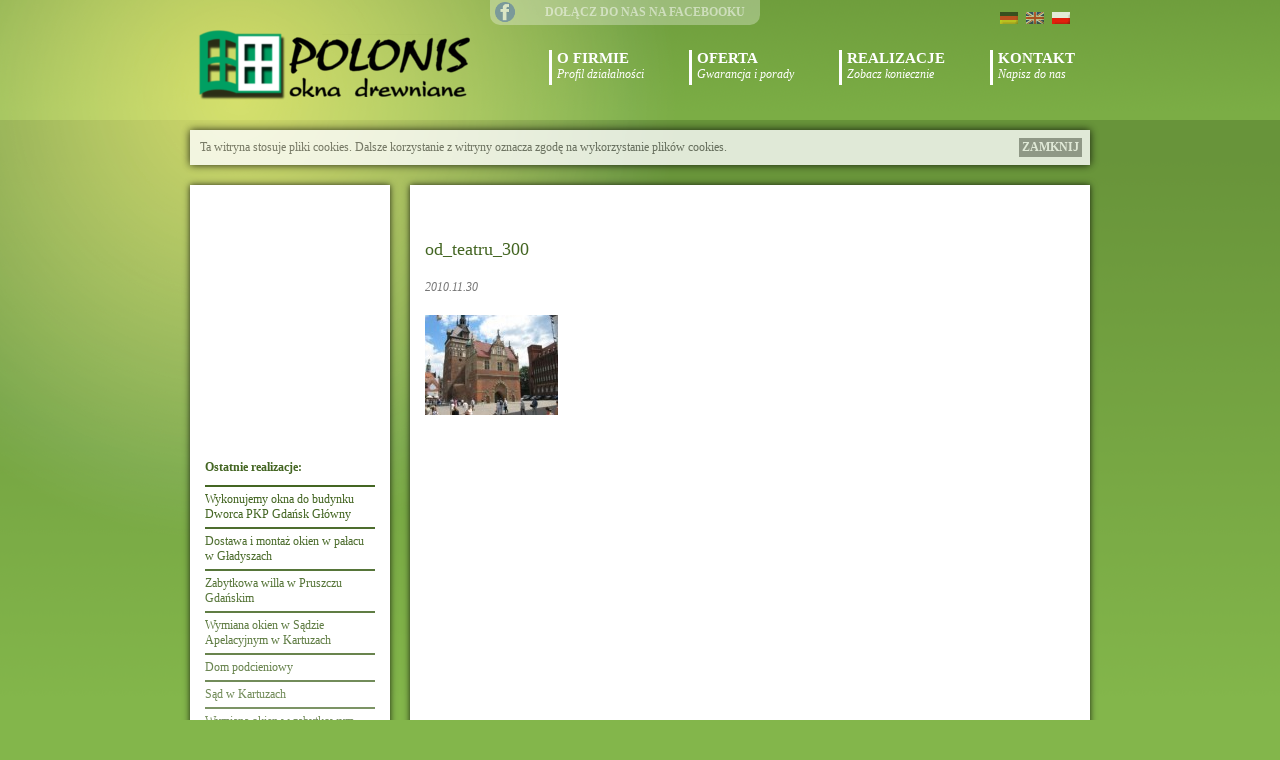

--- FILE ---
content_type: text/html; charset=UTF-8
request_url: https://www.polonis.pl/okna-drewniane/2005/zespol-przedbramia-ul-dlugiej-ul-dluga-gdansk/od_teatru_300
body_size: 6232
content:
	
<!DOCTYPE html>
<html dir="ltr" lang="pl-PL" prefix="og: https://ogp.me/ns#">
<head>
<meta charset="UTF-8" />
<title>od_teatru_300 | Polonis Okna Drewniane</title>
<link rel="profile" href="http://gmpg.org/xfn/11" />
<link rel="stylesheet" type="text/css" media="all" href="https://www.polonis.pl/wp-content/themes/polonis_2.1/style.css?ver=5" />
<link rel="pingback" href="" />

		<!-- All in One SEO 4.9.3 - aioseo.com -->
	<meta name="robots" content="max-image-preview:large" />
	<meta name="author" content="Bohdan Polonis"/>
	<link rel="canonical" href="https://www.polonis.pl/okna-drewniane/2005/zespol-przedbramia-ul-dlugiej-ul-dluga-gdansk/od_teatru_300" />
	<meta name="generator" content="All in One SEO (AIOSEO) 4.9.3" />
		<meta property="og:locale" content="pl_PL" />
		<meta property="og:site_name" content="Polonis Okna Drewniane | Rekonstrukcja okien zabytkowych" />
		<meta property="og:type" content="article" />
		<meta property="og:title" content="od_teatru_300 | Polonis Okna Drewniane" />
		<meta property="og:url" content="https://www.polonis.pl/okna-drewniane/2005/zespol-przedbramia-ul-dlugiej-ul-dluga-gdansk/od_teatru_300" />
		<meta property="article:published_time" content="2010-11-30T00:22:58+00:00" />
		<meta property="article:modified_time" content="2010-11-30T00:22:58+00:00" />
		<meta name="twitter:card" content="summary_large_image" />
		<meta name="twitter:title" content="od_teatru_300 | Polonis Okna Drewniane" />
		<script type="application/ld+json" class="aioseo-schema">
			{"@context":"https:\/\/schema.org","@graph":[{"@type":"BreadcrumbList","@id":"https:\/\/www.polonis.pl\/okna-drewniane\/2005\/zespol-przedbramia-ul-dlugiej-ul-dluga-gdansk\/od_teatru_300#breadcrumblist","itemListElement":[{"@type":"ListItem","@id":"https:\/\/www.polonis.pl#listItem","position":1,"name":"Strona g\u0142\u00f3wna","item":"https:\/\/www.polonis.pl","nextItem":{"@type":"ListItem","@id":"https:\/\/www.polonis.pl\/okna-drewniane\/2005\/zespol-przedbramia-ul-dlugiej-ul-dluga-gdansk\/od_teatru_300#listItem","name":"od_teatru_300"}},{"@type":"ListItem","@id":"https:\/\/www.polonis.pl\/okna-drewniane\/2005\/zespol-przedbramia-ul-dlugiej-ul-dluga-gdansk\/od_teatru_300#listItem","position":2,"name":"od_teatru_300","previousItem":{"@type":"ListItem","@id":"https:\/\/www.polonis.pl#listItem","name":"Strona g\u0142\u00f3wna"}}]},{"@type":"ItemPage","@id":"https:\/\/www.polonis.pl\/okna-drewniane\/2005\/zespol-przedbramia-ul-dlugiej-ul-dluga-gdansk\/od_teatru_300#itempage","url":"https:\/\/www.polonis.pl\/okna-drewniane\/2005\/zespol-przedbramia-ul-dlugiej-ul-dluga-gdansk\/od_teatru_300","name":"od_teatru_300 | Polonis Okna Drewniane","inLanguage":"pl-PL","isPartOf":{"@id":"https:\/\/www.polonis.pl\/#website"},"breadcrumb":{"@id":"https:\/\/www.polonis.pl\/okna-drewniane\/2005\/zespol-przedbramia-ul-dlugiej-ul-dluga-gdansk\/od_teatru_300#breadcrumblist"},"author":{"@id":"https:\/\/www.polonis.pl\/okna-drewniane\/author\/polonis#author"},"creator":{"@id":"https:\/\/www.polonis.pl\/okna-drewniane\/author\/polonis#author"},"datePublished":"2010-11-30T00:22:58+00:00","dateModified":"2010-11-30T00:22:58+00:00"},{"@type":"Organization","@id":"https:\/\/www.polonis.pl\/#organization","name":"Polonis Okna Drewniane","description":"Rekonstrukcja okien zabytkowych","url":"https:\/\/www.polonis.pl\/"},{"@type":"Person","@id":"https:\/\/www.polonis.pl\/okna-drewniane\/author\/polonis#author","url":"https:\/\/www.polonis.pl\/okna-drewniane\/author\/polonis","name":"Bohdan Polonis"},{"@type":"WebSite","@id":"https:\/\/www.polonis.pl\/#website","url":"https:\/\/www.polonis.pl\/","name":"Polonis Okna Drewniane","description":"Rekonstrukcja okien zabytkowych","inLanguage":"pl-PL","publisher":{"@id":"https:\/\/www.polonis.pl\/#organization"}}]}
		</script>
		<!-- All in One SEO -->

<link rel="alternate" type="application/rss+xml" title="Polonis Okna Drewniane &raquo; Kanał z wpisami" href="https://www.polonis.pl/feed" />
<link rel="alternate" type="application/rss+xml" title="Polonis Okna Drewniane &raquo; Kanał z komentarzami" href="https://www.polonis.pl/comments/feed" />
<link rel="alternate" type="application/rss+xml" title="Polonis Okna Drewniane &raquo; od_teatru_300 Kanał z komentarzami" href="https://www.polonis.pl/okna-drewniane/2005/zespol-przedbramia-ul-dlugiej-ul-dluga-gdansk/od_teatru_300/feed" />
<link rel="alternate" title="oEmbed (JSON)" type="application/json+oembed" href="https://www.polonis.pl/wp-json/oembed/1.0/embed?url=https%3A%2F%2Fwww.polonis.pl%2Fokna-drewniane%2F2005%2Fzespol-przedbramia-ul-dlugiej-ul-dluga-gdansk%2Fod_teatru_300" />
<link rel="alternate" title="oEmbed (XML)" type="text/xml+oembed" href="https://www.polonis.pl/wp-json/oembed/1.0/embed?url=https%3A%2F%2Fwww.polonis.pl%2Fokna-drewniane%2F2005%2Fzespol-przedbramia-ul-dlugiej-ul-dluga-gdansk%2Fod_teatru_300&#038;format=xml" />
<style id='wp-img-auto-sizes-contain-inline-css' type='text/css'>
img:is([sizes=auto i],[sizes^="auto," i]){contain-intrinsic-size:3000px 1500px}
/*# sourceURL=wp-img-auto-sizes-contain-inline-css */
</style>
<style id='wp-emoji-styles-inline-css' type='text/css'>

	img.wp-smiley, img.emoji {
		display: inline !important;
		border: none !important;
		box-shadow: none !important;
		height: 1em !important;
		width: 1em !important;
		margin: 0 0.07em !important;
		vertical-align: -0.1em !important;
		background: none !important;
		padding: 0 !important;
	}
/*# sourceURL=wp-emoji-styles-inline-css */
</style>
<style id='wp-block-library-inline-css' type='text/css'>
:root{--wp-block-synced-color:#7a00df;--wp-block-synced-color--rgb:122,0,223;--wp-bound-block-color:var(--wp-block-synced-color);--wp-editor-canvas-background:#ddd;--wp-admin-theme-color:#007cba;--wp-admin-theme-color--rgb:0,124,186;--wp-admin-theme-color-darker-10:#006ba1;--wp-admin-theme-color-darker-10--rgb:0,107,160.5;--wp-admin-theme-color-darker-20:#005a87;--wp-admin-theme-color-darker-20--rgb:0,90,135;--wp-admin-border-width-focus:2px}@media (min-resolution:192dpi){:root{--wp-admin-border-width-focus:1.5px}}.wp-element-button{cursor:pointer}:root .has-very-light-gray-background-color{background-color:#eee}:root .has-very-dark-gray-background-color{background-color:#313131}:root .has-very-light-gray-color{color:#eee}:root .has-very-dark-gray-color{color:#313131}:root .has-vivid-green-cyan-to-vivid-cyan-blue-gradient-background{background:linear-gradient(135deg,#00d084,#0693e3)}:root .has-purple-crush-gradient-background{background:linear-gradient(135deg,#34e2e4,#4721fb 50%,#ab1dfe)}:root .has-hazy-dawn-gradient-background{background:linear-gradient(135deg,#faaca8,#dad0ec)}:root .has-subdued-olive-gradient-background{background:linear-gradient(135deg,#fafae1,#67a671)}:root .has-atomic-cream-gradient-background{background:linear-gradient(135deg,#fdd79a,#004a59)}:root .has-nightshade-gradient-background{background:linear-gradient(135deg,#330968,#31cdcf)}:root .has-midnight-gradient-background{background:linear-gradient(135deg,#020381,#2874fc)}:root{--wp--preset--font-size--normal:16px;--wp--preset--font-size--huge:42px}.has-regular-font-size{font-size:1em}.has-larger-font-size{font-size:2.625em}.has-normal-font-size{font-size:var(--wp--preset--font-size--normal)}.has-huge-font-size{font-size:var(--wp--preset--font-size--huge)}.has-text-align-center{text-align:center}.has-text-align-left{text-align:left}.has-text-align-right{text-align:right}.has-fit-text{white-space:nowrap!important}#end-resizable-editor-section{display:none}.aligncenter{clear:both}.items-justified-left{justify-content:flex-start}.items-justified-center{justify-content:center}.items-justified-right{justify-content:flex-end}.items-justified-space-between{justify-content:space-between}.screen-reader-text{border:0;clip-path:inset(50%);height:1px;margin:-1px;overflow:hidden;padding:0;position:absolute;width:1px;word-wrap:normal!important}.screen-reader-text:focus{background-color:#ddd;clip-path:none;color:#444;display:block;font-size:1em;height:auto;left:5px;line-height:normal;padding:15px 23px 14px;text-decoration:none;top:5px;width:auto;z-index:100000}html :where(.has-border-color){border-style:solid}html :where([style*=border-top-color]){border-top-style:solid}html :where([style*=border-right-color]){border-right-style:solid}html :where([style*=border-bottom-color]){border-bottom-style:solid}html :where([style*=border-left-color]){border-left-style:solid}html :where([style*=border-width]){border-style:solid}html :where([style*=border-top-width]){border-top-style:solid}html :where([style*=border-right-width]){border-right-style:solid}html :where([style*=border-bottom-width]){border-bottom-style:solid}html :where([style*=border-left-width]){border-left-style:solid}html :where(img[class*=wp-image-]){height:auto;max-width:100%}:where(figure){margin:0 0 1em}html :where(.is-position-sticky){--wp-admin--admin-bar--position-offset:var(--wp-admin--admin-bar--height,0px)}@media screen and (max-width:600px){html :where(.is-position-sticky){--wp-admin--admin-bar--position-offset:0px}}

/*# sourceURL=wp-block-library-inline-css */
</style>
<style id='classic-theme-styles-inline-css' type='text/css'>
/*! This file is auto-generated */
.wp-block-button__link{color:#fff;background-color:#32373c;border-radius:9999px;box-shadow:none;text-decoration:none;padding:calc(.667em + 2px) calc(1.333em + 2px);font-size:1.125em}.wp-block-file__button{background:#32373c;color:#fff;text-decoration:none}
/*# sourceURL=/wp-includes/css/classic-themes.min.css */
</style>
<script type="text/javascript" src="https://www.polonis.pl/wp-includes/js/jquery/jquery.min.js?ver=3.7.1" id="jquery-core-js"></script>
<script type="text/javascript" src="https://www.polonis.pl/wp-includes/js/jquery/jquery-migrate.min.js?ver=3.4.1" id="jquery-migrate-js"></script>
<link rel="https://api.w.org/" href="https://www.polonis.pl/wp-json/" /><link rel="alternate" title="JSON" type="application/json" href="https://www.polonis.pl/wp-json/wp/v2/media/229" /><meta name="generator" content="WordPress 6.9" />
<link rel='shortlink' href='https://www.polonis.pl/?p=229' />
<style type="text/css">
.qtranxs_flag_de {background-image: url(https://www.polonis.pl/wp-content/plugins/qtranslate-x/flags/de.png); background-repeat: no-repeat;}
.qtranxs_flag_en {background-image: url(https://www.polonis.pl/wp-content/plugins/qtranslate-x/flags/gb.png); background-repeat: no-repeat;}
.qtranxs_flag_pl {background-image: url(https://www.polonis.pl/wp-content/plugins/qtranslate-x/flags/pl.png); background-repeat: no-repeat;}
</style>
<link hreflang="de" href="https://www.polonis.pl/de/okna-drewniane/2005/zespol-przedbramia-ul-dlugiej-ul-dluga-gdansk/od_teatru_300" rel="alternate" />
<link hreflang="en" href="https://www.polonis.pl/en/okna-drewniane/2005/zespol-przedbramia-ul-dlugiej-ul-dluga-gdansk/od_teatru_300" rel="alternate" />
<link hreflang="pl" href="https://www.polonis.pl/pl/okna-drewniane/2005/zespol-przedbramia-ul-dlugiej-ul-dluga-gdansk/od_teatru_300" rel="alternate" />
<link hreflang="x-default" href="https://www.polonis.pl/okna-drewniane/2005/zespol-przedbramia-ul-dlugiej-ul-dluga-gdansk/od_teatru_300" rel="alternate" />
<meta name="generator" content="qTranslate-X 3.4.6.8" />
<link rel="icon" href="https://www.polonis.pl/wp-content/uploads/2023/08/cropped-polonis_logo-szkic-V4_kwadrat-32x32.png" sizes="32x32" />
<link rel="icon" href="https://www.polonis.pl/wp-content/uploads/2023/08/cropped-polonis_logo-szkic-V4_kwadrat-192x192.png" sizes="192x192" />
<link rel="apple-touch-icon" href="https://www.polonis.pl/wp-content/uploads/2023/08/cropped-polonis_logo-szkic-V4_kwadrat-180x180.png" />
<meta name="msapplication-TileImage" content="https://www.polonis.pl/wp-content/uploads/2023/08/cropped-polonis_logo-szkic-V4_kwadrat-270x270.png" />
<script type="text/javascript" src="https://www.polonis.pl/wp-content/themes/polonis_2.1/js/jquery-1.4.4.min.js"></script>
<script type="text/javascript" src="https://www.polonis.pl/wp-content/themes/polonis_2.1/js/jquery-ui-1.8.6.custom.min.js"></script>
<script type="text/javascript" src="https://www.polonis.pl/wp-content/themes/polonis_2.1/js/jquery.easing.1.3.js"></script>
<script type="text/javascript" src="https://www.polonis.pl/wp-content/themes/polonis_2.1/js/jquery.prettyPhoto.js"></script>
<script type="text/javascript" src="https://www.polonis.pl/wp-content/themes/polonis_2.1/js/jquery.cookie.js?v=1.4.0"></script>
<script type="text/javascript" src="https://www.polonis.pl/wp-content/themes/polonis_2.1/js/swfobject.js"></script>
<script type="text/javascript">
function fadeElements(color) {
    var count = $("#recent-posts-2 li").size();
    var step = 90 / count;
    var currentOpacity = 1;
    $("#recent-posts-2 li").each(function() {
        $(this).find("a").css("color", color)
            .css("opacity", currentOpacity);
		currentOpacity = currentOpacity - 0.05;
    });
}
$(function() {
	var informacja_o_ciasteczkach = $.cookie('ciasteczka');
	console.log(informacja_o_ciasteczkach);
	if (informacja_o_ciasteczkach == undefined || informacja_o_ciasteczkach != 1) {
		$('#CookiesInformation').show();	
		$('#CookiesInformation a').click(function(){
			$.cookie('ciasteczka', 1, { expires: 30, path: '/' });
			$('#CookiesInformation').fadeOut();
			return false;
		});			
	}
	$("a[rel^='prettyPhoto']").prettyPhoto({
	});
	fadeElements("#446623");
	$(".MainMenu li").hover(function(){
		$(this).find(".RollOver").animate({
			width: "100%"
		}, 200 );
		$(this).find(".SubMenu").show(200);
	},function(){
		$(this).find(".RollOver").animate({
			width: "0"
		}, 200 );
		$(this).find(".SubMenu").hide(200);
 	});
	$("#featured").tabs({fx:{opacity: "toggle"}}).tabs("rotate", 5000, true);
	$("#featured").hover(function(){
		$("#featured").tabs("rotate",0,true);
	},function() {
		$("#featured").tabs("rotate",5000,true);
	}
	);	
});
</script>
<script src='https://www.google.com/recaptcha/api.js'></script>
</head>
<body class="attachment wp-singular attachment-template-default single single-attachment postid-229 attachmentid-229 attachment-jpeg wp-theme-polonis_21">
<div id="PageWrap">
<div id="LogoGlow"></div>
	<div id="Header">
		<div id="facebook"><a target="_blank" href="https://www.facebook.com/polonisokna">Dołącz do nas na facebooku</a></div>
		<div id="languages"><style type="text/css">
.qtranxs_widget ul { margin: 0; }
.qtranxs_widget ul li
{
display: inline; /* horizontal list, use "list-item" or other appropriate value for vertical list */
list-style-type: none; /* use "initial" or other to enable bullets */
margin: 0 5px 0 0; /* adjust spacing between items */
opacity: 0.5;
-o-transition: 1s ease opacity;
-moz-transition: 1s ease opacity;
-webkit-transition: 1s ease opacity;
transition: 1s ease opacity;
}
/* .qtranxs_widget ul li span { margin: 0 5px 0 0; } */ /* other way to control spacing */
.qtranxs_widget ul li.active { opacity: 0.8; }
.qtranxs_widget ul li:hover { opacity: 1; }
.qtranxs_widget img { box-shadow: none; vertical-align: middle; display: initial; }
.qtranxs_flag { height:12px; width:18px; display:block; }
.qtranxs_flag_and_text { padding-left:20px; }
.qtranxs_flag span { display:none; }
</style>
<li id="qtranslate-2" class="widget qtranxs_widget">
<ul class="language-chooser language-chooser-image qtranxs_language_chooser" id="qtranslate-2-chooser">
<li class="lang-de"><a href="https://www.polonis.pl/de/okna-drewniane/2005/zespol-przedbramia-ul-dlugiej-ul-dluga-gdansk/od_teatru_300" hreflang="de" title="Deutsch (de)" class="qtranxs_image qtranxs_image_de"><img src="https://www.polonis.pl/wp-content/plugins/qtranslate-x/flags/de.png" alt="Deutsch (de)" /><span style="display:none">Deutsch</span></a></li>
<li class="lang-en"><a href="https://www.polonis.pl/en/okna-drewniane/2005/zespol-przedbramia-ul-dlugiej-ul-dluga-gdansk/od_teatru_300" hreflang="en" title="English (en)" class="qtranxs_image qtranxs_image_en"><img src="https://www.polonis.pl/wp-content/plugins/qtranslate-x/flags/gb.png" alt="English (en)" /><span style="display:none">English</span></a></li>
<li class="lang-pl active"><a href="https://www.polonis.pl/pl/okna-drewniane/2005/zespol-przedbramia-ul-dlugiej-ul-dluga-gdansk/od_teatru_300" hreflang="pl" title="Polski (pl)" class="qtranxs_image qtranxs_image_pl"><img src="https://www.polonis.pl/wp-content/plugins/qtranslate-x/flags/pl.png" alt="Polski (pl)" /><span style="display:none">Polski</span></a></li>
</ul><div class="qtranxs_widget_end"></div>
</li>
</div>
		<a href="https://www.polonis.pl/" title="Polonis Okna Drewniane" rel="home" id="Logo">
			<img src="https://www.polonis.pl/wp-content/themes/polonis_2.1/img/LogoPolonisOknaDrewniane3.png" alt="Polonis - Okna i Drzwi Drewniane" width="280" height="70" />
		</a>
		<ul class="MainMenu">
			<li><a href="https://www.polonis.pl/o-firmie/">
				<strong>O firmie</strong><br />
				<span>Profil działalności</span>
				<div class="RollOver"></div>
			</a></li>
			<li><a href="https://www.polonis.pl/okna-drewniane/">
				<strong>Oferta</strong><br />
				<span>Gwarancja i porady</span>
				<div class="RollOver"></div>
				</a>
				<ul class="SubMenu">
					<li><a href="https://www.polonis.pl/gwarancja/"><span>Gwarancja</span></a></li>
					<li><a href="https://www.polonis.pl/porady/"><span>Porady</span></a></li>
					<li><a href="https://www.polonis.pl/technologia/"><span>Technologia</span></a></li>
				</ul>
			</li>
			<li><a href="https://www.polonis.pl/stolarka-budowlana/realizacje/">
				<strong>Realizacje</strong><br />
				<span>Zobacz koniecznie</span>
				<div class="RollOver"></div>
			</a></li>
			<li><a href="https://www.polonis.pl/kontakt/">
				<strong>Kontakt</strong><br />
				<span>Napisz do nas</span>
				<div class="RollOver"></div>
			</a></li>
		</ul>
	</div>
	<div id="CookiesInformation" style="display:none;">
		<a href="#close_cookies">Zamknij</a>
		<p>Ta witryna stosuje pliki cookies. Dalsze korzystanie z witryny oznacza zgodę na wykorzystanie plików cookies.</p>
	</div>

    <div id="ShadowTop"></div><div id="ShadowTop2"></div>
    <div id="Shadow">
		<div id="Sidebar">
		<div id="Okno"></div>
<script type="text/javascript">
	var flashvars = {};
	var params = {wmode: "transparent"};
	var attributes = {};
	swfobject.embedSWF("https://www.polonis.pl/wp-content/themes/polonis_2.1/flash/animowane-okno.swf", "Okno", "170", "250", "9.0.0","expressInstall.swf", flashvars, params, attributes);
</script>
<div id="Widgety">
	<ul>
		
		<li id="recent-posts-2" class="widget-container widget_recent_entries">
		<h3 class="widget-title">Ostatnie realizacje:</h3>
		<ul>
											<li>
					<a href="https://www.polonis.pl/okna-drewniane/2020/wykonujemy-okna-do-budynku-dworca-pkp-gdansk-glowny">Wykonujemy okna do budynku Dworca PKP Gdańsk Główny</a>
									</li>
											<li>
					<a href="https://www.polonis.pl/okna-drewniane/2020/dostawa-i-montaz-okien-w-palacu-w-gladyszach">Dostawa i montaż okien w pałacu w Gładyszach</a>
									</li>
											<li>
					<a href="https://www.polonis.pl/okna-drewniane/2020/zabytkowa-willa-w-pruszczu-gdanskim">Zabytkowa willa w Pruszczu Gdańskim</a>
									</li>
											<li>
					<a href="https://www.polonis.pl/okna-drewniane/2019/wymiana-okien-w-sadzie-apelacyjnym-w-kartuzach">Wymiana okien w Sądzie Apelacyjnym w Kartuzach</a>
									</li>
											<li>
					<a href="https://www.polonis.pl/okna-drewniane/2019/dom-podcieniowy">Dom podcieniowy</a>
									</li>
											<li>
					<a href="https://www.polonis.pl/okna-drewniane/2018/sad-w-kartuzach">Sąd w Kartuzach</a>
									</li>
											<li>
					<a href="https://www.polonis.pl/okna-drewniane/2018/wymiana-okien-w-zabytkowym-budynku-w-skansenie-we-wdzydzach-kiszewskich">Wymiana okien w zabytkowym budynku w Skansenie we Wdzydzach Kiszewskich</a>
									</li>
											<li>
					<a href="https://www.polonis.pl/okna-drewniane/2018/palac-gladysze-okno-modelowe-prototyp">Pałac Gładysze &#8211; okno modelowe (prototyp)</a>
									</li>
					</ul>

		</li><li id="search-2" class="widget-container widget_search"><form action="https://www.polonis.pl" id="searchform" method="get">
    <div>
        <label for="s" class="screen-reader-text">Szukaj:</label>
        <input type="text" id="s" name="s" value="" />
        
        <input type="submit" value="Szukaj" id="searchsubmit" />
    </div>
</form>
</li>	</ul>
</div>
		</div>
        <div id="Content">
            				
				<iframe src="//www.facebook.com/plugins/like.php?href=https%3A%2F%2Fwww.polonis.pl%2Fokna-drewniane%2F2005%2Fzespol-przedbramia-ul-dlugiej-ul-dluga-gdansk%2Fod_teatru_300&amp;width&amp;layout=standard&amp;action=like&amp;show_faces=false&amp;share=true&amp;height=35&amp;appId=682392331777346" scrolling="no" frameborder="0" style="border:none; overflow:hidden; height:35px;" allowTransparency="true"></iframe>
				<h1>od_teatru_300</h1>
				<div class="Meta">
										2010.11.30				</div>
							
				<div class="TheContent"><p class="attachment"><a href='https://www.polonis.pl/wp-content/uploads/2010/11/od_teatru_300.jpg'><img decoding="async" width="133" height="100" src="https://www.polonis.pl/wp-content/uploads/2010/11/od_teatru_300-133x100.jpg" class="attachment-medium size-medium" alt="" srcset="https://www.polonis.pl/wp-content/uploads/2010/11/od_teatru_300-133x100.jpg 133w, https://www.polonis.pl/wp-content/uploads/2010/11/od_teatru_300-103x76.jpg 103w, https://www.polonis.pl/wp-content/uploads/2010/11/od_teatru_300.jpg 300w" sizes="(max-width: 133px) 100vw, 133px" /></a></p>
</div>
				        </div>
    </div>
    <div id="ShadowBottom2">
		<div id="Back"><a href="https://www.polonis.pl/" title="Polonis Okna Drewniane" rel="home">&laquo; Powrót do strony głównej</a></div>
	</div>
	<div id="ShadowBottom"></div>
	
	<div id="Footer">
		<div id="FooterLeft">	
			<a href="https://www.polonis.pl/" title="Polonis Okna Drewniane" rel="home">&copy;&nbsp;Polonis Okna Drewniane&nbsp;2026</a>
		</div>
		<div id="FooterCenter">
			<a href="https://www.polonis.pl/o-firmie">O firmie</a>&nbsp;|&nbsp;
			<a href="https://www.polonis.pl/oferta">Oferta</a>&nbsp;|&nbsp;
			<a href="https://www.polonis.pl/gwarancja">Gwarancja</a>&nbsp;|&nbsp;
			<a href="https://www.polonis.pl/porady">Porady</a>&nbsp;|&nbsp;
			<a href="https://www.polonis.pl/technologia">Technologia</a>&nbsp;|&nbsp;
			<a href="https://www.polonis.pl/stolarka-budowlana/realizacje/">Realizacje</a>&nbsp;|&nbsp;
			<a href="https://www.polonis.pl/kontakt">Kontakt</a>
		</div>
		<div id="FooterRight">
			<a href="http://bobrowski.com.pl" title="Projektowanie stron internetowych, CMS, Worpress, Joomla, Magento, OS Commerce, sklepy internetowe..." target="_blank">made by: BOBROWSKI.COM.PL</a>
		</div>
	</div>
	<br /><br />
</div>
<script type="text/javascript">
var gaJsHost = (("https:" == document.location.protocol) ? "https://ssl." : "http://www.");
document.write(unescape("%3Cscript src='" + gaJsHost + "google-analytics.com/ga.js' type='text/javascript'%3E%3C/script%3E"));
</script>
<script type="text/javascript">
var pageTracker = _gat._getTracker("UA-1956850-9");
pageTracker._trackPageview();
</script>
</body>
</html>
